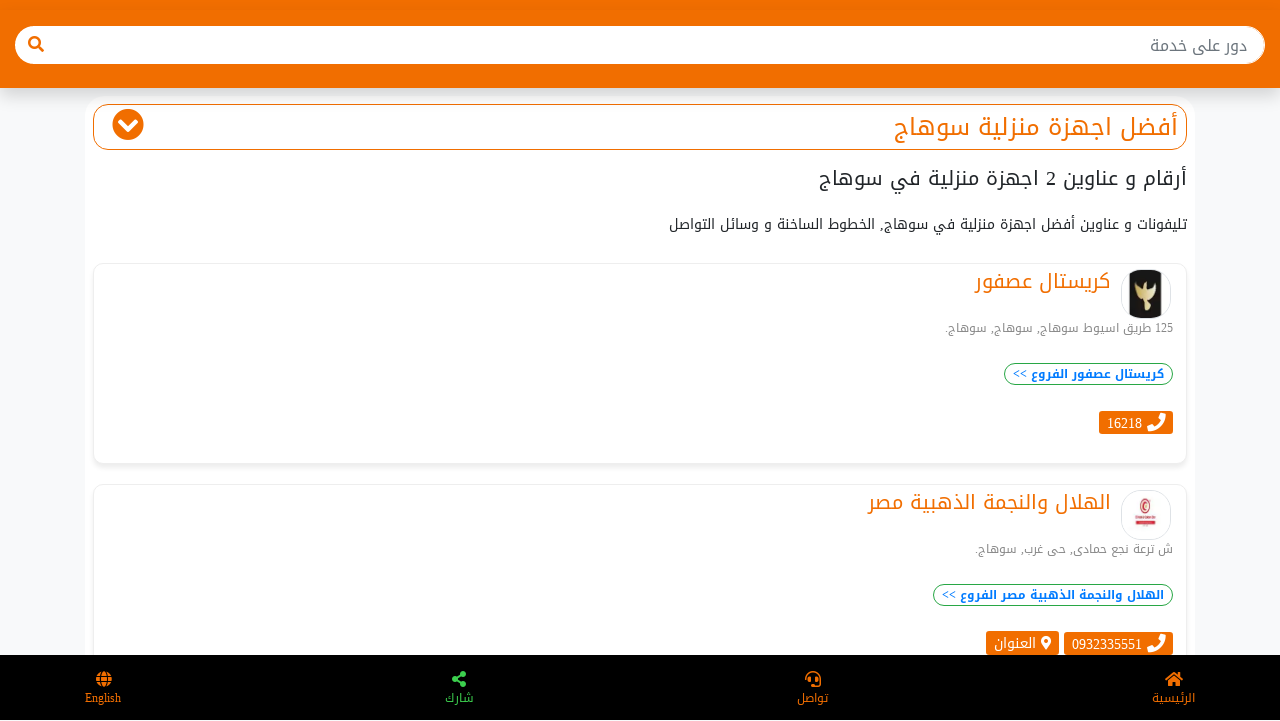

--- FILE ---
content_type: text/html; charset=UTF-8
request_url: https://hotlines.tel/category/7/city/%D8%B3%D9%88%D9%87%D8%A7%D8%AC
body_size: 8689
content:
<!DOCTYPE html>
<html>
<head>
    <meta charset="UTF-8">
    <meta name="viewport" content="width=device-width, initial-scale=1.0">
    <meta http-equiv="X-UA-Compatible" content="ie=edge">
    <link rel="apple-touch-icon" sizes="180x180" href="https://cdn.hotlines.tel/imgs/favicon/apple-touch-icon.png">
    <link rel="icon" type="image/png" sizes="32x32" href="https://cdn.hotlines.tel/imgs/favicon/favicon-32x32.png">
    <link rel="icon" type="image/png" sizes="16x16" href="https://cdn.hotlines.tel/imgs/favicon/favicon-16x16.png">
<meta name="apple-mobile-web-app-capable" content="yes">
<link rel="apple-touch-icon" href="https://cdn.hotlines.tel/imgs/favicon/apple-icon-180.png">
<link rel="apple-touch-startup-image" href="https://cdn.hotlines.tel/imgs/favicon/apple-splash-2048-2732.jpg" media="(device-width: 1024px) and (device-height: 1366px) and (-webkit-device-pixel-ratio: 2) and (orientation: portrait)">
<link rel="apple-touch-startup-image" href="https://cdn.hotlines.tel/imgs/favicon/apple-splash-1668-2388.jpg" media="(device-width: 834px) and (device-height: 1194px) and (-webkit-device-pixel-ratio: 2) and (orientation: portrait)">
<link rel="apple-touch-startup-image" href="https://cdn.hotlines.tel/imgs/favicon/apple-splash-1536-2048.jpg" media="(device-width: 768px) and (device-height: 1024px) and (-webkit-device-pixel-ratio: 2) and (orientation: portrait)">
<link rel="apple-touch-startup-image" href="https://cdn.hotlines.tel/imgs/favicon/apple-splash-1668-2224.jpg" media="(device-width: 834px) and (device-height: 1112px) and (-webkit-device-pixel-ratio: 2) and (orientation: portrait)">
<link rel="apple-touch-startup-image" href="https://cdn.hotlines.tel/imgs/favicon/apple-splash-1620-2160.jpg" media="(device-width: 810px) and (device-height: 1080px) and (-webkit-device-pixel-ratio: 2) and (orientation: portrait)">
<link rel="apple-touch-startup-image" href="https://cdn.hotlines.tel/imgs/favicon/apple-splash-1284-2778.jpg" media="(device-width: 428px) and (device-height: 926px) and (-webkit-device-pixel-ratio: 3) and (orientation: portrait)">
<link rel="apple-touch-startup-image" href="https://cdn.hotlines.tel/imgs/favicon/apple-splash-1170-2532.jpg" media="(device-width: 390px) and (device-height: 844px) and (-webkit-device-pixel-ratio: 3) and (orientation: portrait)">
<link rel="apple-touch-startup-image" href="https://cdn.hotlines.tel/imgs/favicon/apple-splash-1125-2436.jpg" media="(device-width: 375px) and (device-height: 812px) and (-webkit-device-pixel-ratio: 3) and (orientation: portrait)">
<link rel="apple-touch-startup-image" href="https://cdn.hotlines.tel/imgs/favicon/apple-splash-1242-2688.jpg" media="(device-width: 414px) and (device-height: 896px) and (-webkit-device-pixel-ratio: 3) and (orientation: portrait)">
<link rel="apple-touch-startup-image" href="https://cdn.hotlines.tel/imgs/favicon/apple-splash-828-1792.jpg" media="(device-width: 414px) and (device-height: 896px) and (-webkit-device-pixel-ratio: 2) and (orientation: portrait)">
<link rel="apple-touch-startup-image" href="https://cdn.hotlines.tel/imgs/favicon/apple-splash-1242-2208.jpg" media="(device-width: 414px) and (device-height: 736px) and (-webkit-device-pixel-ratio: 3) and (orientation: portrait)">
<link rel="apple-touch-startup-image" href="https://cdn.hotlines.tel/imgs/favicon/apple-splash-750-1334.jpg" media="(device-width: 375px) and (device-height: 667px) and (-webkit-device-pixel-ratio: 2) and (orientation: portrait)">
<link rel="apple-touch-startup-image" href="https://cdn.hotlines.tel/imgs/favicon/apple-splash-640-1136.jpg" media="(device-width: 320px) and (device-height: 568px) and (-webkit-device-pixel-ratio: 2) and (orientation: portrait)">
    <link rel="manifest" href="/assets/imgs/favicon/manifest.json">
    <link rel="mask-icon" href="https://cdn.hotlines.tel/imgs/favicon/safari-pinned-tab.svg" color="#5bbad5">
    <meta name="msapplication-TileColor" content="#da532c">
    <meta name="theme-color" content="#ffffff">
    <!-- Latest compiled and minified CSS -->

<!--meta og-->
<meta name="resource-type" content="DOCUMENT"> 
<meta name="author" content="root">
<meta name="robots" content="INDEX, FOLLOW"> 
<meta name="revisit-after" content="1 DAYS">
<meta name="rating" content="GENERAL"> 
<meta name="theme-color" content="#f16e0">
<meta name="thumbnail" content="https://cdn.hotlines.tel/imgs/splash-hotlines-ar.png" />  
<meta name="copyright" content="Copyright (c) Hotlines.tel Egypt"> 
<meta name="description" content=" فروع و أرقام الهواتف و العناوين ل ">
<meta name="keywords" content="دليل الرقم الساخن, هوت لاين,خدمة العملاء" />
<meta property="og:title" content=" أرقام و عناوين افضل  اجهزة منزلية سوهاج  ">
<meta property="og:description" content=" فروع و أرقام الهواتف و العناوين ل ">
<meta property="og:image" content="https://cdn.hotlines.tel/imgs/splash-hotlines-ar.png">
<meta property="og:image:alt" content=" أرقام و عناوين افضل  اجهزة منزلية سوهاج  "/> 
<meta property="og:image:secure_url" content="https://cdn.hotlines.tel/imgs/splash-hotlines-ar.png"/> 
<meta property="og:type" content="website"/>
<meta name="a.validate.01" content="3c1bffb298c7b45ca6af6561e57fc4ccdb31" />
<title> أرقام و عناوين افضل  اجهزة منزلية سوهاج  </title>
    <link rel="preload" href="https://fonts.gstatic.com/ea/droidarabickufi/v6/DroidKufi-Regular.woff2" as="font" type="font/woff2" crossorigin>
    <link rel="preload" href="https://fonts.gstatic.com/ea/droidarabickufi/v6/DroidKufi-Bold.woff2" as="font" type="font/woff2" crossorigin>
    <link rel="stylesheet" href="/assets/css/style.css" media="none" onload="if(media!='all')media='all'">
    <!--<link rel="stylesheet" href="/assets/css/bootstrap.min.css" media="none" onload="if(media!='all')media='all'" >-->
    <script async src="/assets/js/app.js?v=0.1"></script>
    <!-- Latest compiled JavaScript -->
    <!-- Global site tag (gtag.js) - Google Analytics -->
     <link
     rel="stylesheet"
     href="https://cdnjs.cloudflare.com/ajax/libs/animate.css/4.1.1/animate.min.css"
     media="print" onload="this.media='all'"
   />
   <noscript>
        <!-- anchor linking to external file -->
        <a href="https://hotlines.tel/">Make sure Javascript is enabled</a>
   </noscript>

    <style>
    @font-face{font-family:droid arabic kufi;font-style:normal;font-weight:400;font-display:swap;src:url("https://fonts.gstatic.com/ea/droidarabickufi/v6/DroidKufi-Regular.eot");src:url("https://fonts.gstatic.com/ea/droidarabickufi/v6/DroidKufi-Regular.eot?#iefix") format("embedded-opentype"),url("https://fonts.gstatic.com/ea/droidarabickufi/v6/DroidKufi-Regular.woff2") format("woff2"),url("https://fonts.gstatic.com/ea/droidarabickufi/v6/DroidKufi-Regular.woff") format("woff"),url("https://fonts.gstatic.com/ea/droidarabickufi/v6/DroidKufi-Regular.ttf") format("truetype")}@font-face{font-family:droid arabic kufi;font-style:normal;font-weight:700;font-display:swap;src:url("https://fonts.gstatic.com/ea/droidarabickufi/v6/DroidKufi-Bold.eot");src:url("https://fonts.gstatic.com/ea/droidarabickufi/v6/DroidKufi-Bold.eot?#iefix") format("embedded-opentype"),url("https://fonts.gstatic.com/ea/droidarabickufi/v6/DroidKufi-Bold.woff2") format("woff2"),url("https://fonts.gstatic.com/ea/droidarabickufi/v6/DroidKufi-Bold.woff") format("woff"),url("https://fonts.gstatic.com/ea/droidarabickufi/v6/DroidKufi-Bold.ttf") format("truetype")}.col-1,.col-10,.col-12{position:relative;width:100%;padding-right:15px;padding-left:15px}.col-1{-ms-flex:0 0 8.333333%;flex:0 0 8.333333%;max-width:8.333333%}.btn-sm{padding:.25rem .5rem;font-size:.875rem;line-height:1.5;border-radius:.2rem}.border-white{border-color:#fff!important}.overflow-hidden{overflow:hidden!important}.mx-2{margin-right:.5rem!important}.mb-2,.my-2{margin-bottom:.5rem!important}.mx-2{margin-left:.5rem!important}.py-1{padding-top:.25rem!important}.py-1{padding-bottom:.25rem!important}.px-3{padding-right:1rem!important}.px-3{padding-left:1rem!important}.my-auto{margin-top:auto!important}.my-auto{margin-bottom:auto!important}:root{--blue:#007bff;--indigo:#6610f2;--purple:#6f42c1;--pink:#e83e8c;--red:#dc3545;--orange:#fd7e14;--yellow:#ffc107;--green:#28a745;--teal:#20c997;--cyan:#17a2b8;--white:#fff;--gray:#6c757d;--gray-dark:#343a40;--primary:#007bff;--secondary:#6c757d;--success:#28a745;--info:#17a2b8;--warning:#ffc107;--danger:#dc3545;--light:#f8f9fa;--dark:#343a40;--breakpoint-xs:0;--breakpoint-sm:576px;--breakpoint-md:768px;--breakpoint-lg:992px;--breakpoint-xl:1200px;--font-family-sans-serif:-apple-system,BlinkMacSystemFont,"Segoe UI",Roboto,"Helvetica Neue",Arial,"Noto Sans",sans-serif,"Apple Color Emoji","Segoe UI Emoji","Segoe UI Symbol","Noto Color Emoji";--font-family-monospace:SFMono-Regular,Menlo,Monaco,Consolas,"Liberation Mono","Courier New",monospace}*,::after,::before{box-sizing:border-box}html{font-family:sans-serif;line-height:1.15;-webkit-text-size-adjust:100%}footer{display:block}body{margin:0;font-family:-apple-system,BlinkMacSystemFont,"Segoe UI",Roboto,"Helvetica Neue",Arial,"Noto Sans",sans-serif,"Apple Color Emoji","Segoe UI Emoji","Segoe UI Symbol","Noto Color Emoji";font-size:1rem;font-weight:400;line-height:1.5;color:#212529;text-align:left;background-color:#fff}h1{margin-top:0;margin-bottom:.5rem}p{margin-top:0;margin-bottom:1rem}small{font-size:80%}a{color:#007bff;text-decoration:none;background-color:transparent}img{vertical-align:middle;border-style:none}input{margin:0;font-family:inherit;font-size:inherit;line-height:inherit}input{overflow:visible}[type=submit]{-webkit-appearance:button}[type=submit]::-moz-focus-inner{padding:0;border-style:none}::-webkit-file-upload-button{font:inherit;-webkit-appearance:button}h1{margin-bottom:.5rem;font-weight:500;line-height:1.2}h1{font-size:2.5rem}small{font-size:80%;font-weight:400}.container{width:100%;padding-right:15px;padding-left:15px;margin-right:auto;margin-left:auto}@media (min-width:576px){.container{max-width:540px}}@media (min-width:768px){.container{max-width:720px}}@media (min-width:992px){.container{max-width:960px}}@media (min-width:1200px){.container{max-width:1140px}}.col-10,.col-12{position:relative;width:100%;padding-right:15px;padding-left:15px}.col-12{-ms-flex:0 0 100%;flex:0 0 100%;max-width:100%}.my-2{margin-top:.5rem!important}.my-3{margin-bottom:1rem!important}.pt-2{padding-top:.5rem!important}.mx-auto{margin-left:auto!important}.text-muted{color:#6c757d!important}:root{--yellow:#000;--red:orange;--blue:#000;--violet:orange}a{-webkit-touch-callout:none}body,html{min-height:100%;font-family:"Droid Arabic Kufi","Open Sans"!important}.align-items-center{-ms-flex-align:center!important;align-items:center!important}.p-3{padding:1rem!important}.container-body{margin-bottom:70px}.sp-top{height:60px}.header-cover{position:relative;height:200px;background-image:linear-gradient(90deg,#d4f6cc,#003865)}.header-cover .col-12{height:160px}.sp-wrapper{width:150px;height:150px}.bg-app-light{background-color:#d4f6cc}.border-app{border:1px solid #f16e00}.text-dimmed{color:#aaa}.block-container{box-shadow:0 .125rem .25rem rgba(0,0,0,.075)!important;margin:10px 0}p{font-size:.875rem}html{overflow:scroll;overflow-x:hidden}::-webkit-scrollbar{width:0;background:0 0;display:none}.cta{color:#000;font-weight:700;height:65px}h1.sp-title{font-size:1.0rem}.share-icon{position:absolute;padding:5px 10px;bottom:10px;right:20px}@media only screen and (max-width:600px){.hotline-ads{width:300px!important;height:200px!important;margin:10px auto}}
    h1,h4,h5{margin-top:0;margin-bottom:.5rem}h1,h4,h5{margin-bottom:.5rem;font-weight:500;line-height:1.2}.col-10,.col-12,.col-md-8,.col-md-3{position:relative;width:100%;padding-right:15px;padding-left:15px}.mt-2{margin-top:.5rem!important}:root{--blue:#007bff;--indigo:#6610f2;--purple:#6f42c1;--pink:#e83e8c;--red:#dc3545;--orange:#fd7e14;--yellow:#ffc107;--green:#28a745;--teal:#20c997;--cyan:#17a2b8;--white:#fff;--gray:#6c757d;--gray-dark:#343a40;--primary:#007bff;--secondary:#6c757d;--success:#28a745;--info:#17a2b8;--warning:#ffc107;--danger:#dc3545;--light:#f8f9fa;--dark:#343a40;--breakpoint-xs:0;--breakpoint-sm:576px;--breakpoint-md:768px;--breakpoint-lg:992px;--breakpoint-xl:1200px;--font-family-sans-serif:-apple-system,BlinkMacSystemFont,"Segoe UI",Roboto,"Helvetica Neue",Arial,"Noto Sans",sans-serif,"Apple Color Emoji","Segoe UI Emoji","Segoe UI Symbol","Noto Color Emoji";--font-family-monospace:SFMono-Regular,Menlo,Monaco,Consolas,"Liberation Mono","Courier New",monospace}*,::after,::before{box-sizing:border-box}html{font-family:sans-serif;line-height:1.15;-webkit-text-size-adjust:100%}footer{display:block}body{margin:0;font-family:-apple-system,BlinkMacSystemFont,"Segoe UI",Roboto,"Helvetica Neue",Arial,"Noto Sans",sans-serif,"Apple Color Emoji","Segoe UI Emoji","Segoe UI Symbol","Noto Color Emoji";font-size:1rem;font-weight:400;line-height:1.5;color:#212529;text-align:left;background-color:#fff}h1,h4,h5,h6{margin-top:0;margin-bottom:.5rem}p{margin-top:0;margin-bottom:1rem}b{font-weight:bolder}small{font-size:80%}a{color:#007bff;text-decoration:none;background-color:transparent}img{vertical-align:middle;border-style:none}button{border-radius:0}button,input{margin:0;font-family:inherit;font-size:inherit;line-height:inherit}button,input{overflow:visible}button{text-transform:none}[type=submit],button{-webkit-appearance:button}[type=submit]::-moz-focus-inner,button::-moz-focus-inner{padding:0;border-style:none}::-webkit-file-upload-button{font:inherit;-webkit-appearance:button}h1,h4,h5,h6{margin-bottom:.5rem;font-weight:500;line-height:1.2}h1{font-size:2.5rem}h4{font-size:1.5rem}h5{font-size:1.25rem}h6{font-size:1rem}small{font-size:80%;font-weight:400}.container,.container-fluid{width:100%;padding-right:15px;padding-left:15px;margin-right:auto;margin-left:auto}@media (min-width:576px){.container{max-width:540px}}@media (min-width:768px){.container{max-width:720px}}@media (min-width:992px){.container{max-width:960px}}@media (min-width:1200px){.container{max-width:1140px}}.row{display:-ms-flexbox;display:flex;-ms-flex-wrap:wrap;flex-wrap:wrap;margin-right:-15px;margin-left:-15px}.col-10,.col-12,.col-md-6,.col-md-8{position:relative;width:100%;padding-right:15px;padding-left:15px}.col-10{-ms-flex:0 0 83.333333%;flex:0 0 83.333333%;max-width:83.333333%}.col-12{-ms-flex:0 0 100%;flex:0 0 100%;max-width:100%}@media (min-width:768px){.col-md-3 {-ms-flex: 0 0 25%;flex: 0 0 25%;max-width: 25%;}.col-md-6{-ms-flex:0 0 50%;flex:0 0 50%;max-width:50%}.col-md-8{-ms-flex:0 0 66.666667%;flex:0 0 66.666667%;max-width:66.666667%}}.form-control{display:block;width:100%;height:calc(1.5em + .75rem + 2px);padding:.375rem .75rem;font-size:1rem;font-weight:400;line-height:1.5;color:#495057;background-color:#fff;background-clip:padding-box;border:1px solid #ced4da;border-radius:.25rem}.form-control::-ms-expand{background-color:transparent;border:0}.form-control:-moz-focusring{color:transparent;text-shadow:0 0 0 #495057}.form-control::-webkit-input-placeholder{color:#6c757d;opacity:1}.form-control::-moz-placeholder{color:#6c757d;opacity:1}.form-control:-ms-input-placeholder{color:#6c757d;opacity:1}.form-control::-ms-input-placeholder{color:#6c757d;opacity:1}.btn{display:inline-block;font-weight:400;color:#212529;text-align:center;vertical-align:middle;background-color:transparent;border:1px solid transparent;padding:.375rem .75rem;font-size:1rem;line-height:1.5;border-radius:.25rem}.input-group{position:relative;display:-ms-flexbox;display:flex;-ms-flex-wrap:wrap;flex-wrap:wrap;-ms-flex-align:stretch;align-items:stretch;width:100%}.input-group>.form-control{position:relative;-ms-flex:1 1 auto;flex:1 1 auto;width:1%;min-width:0;margin-bottom:0}.input-group>.form-control:not(:first-child){border-top-left-radius:0;border-bottom-left-radius:0}.input-group-prepend{display:-ms-flexbox;display:flex}.input-group-prepend .btn{position:relative;z-index:2}.input-group-prepend{margin-right:-1px}.input-group>.input-group-prepend>.btn{border-top-right-radius:0;border-bottom-right-radius:0}.badge{display:inline-block;padding:.25em .4em;font-size:75%;font-weight:700;line-height:1;text-align:center;white-space:nowrap;vertical-align:baseline;border-radius:.25rem}.bg-light{background-color:#f8f9fa!important}.bg-white{background-color:#fff!important}.border{border:1px solid #dee2e6!important}.border-success{border-color:#28a745!important}.border-info{border-color:#17a2b8!important}.rounded{border-radius:.25rem!important}.d-flex{display:-ms-flexbox!important;display:flex!important}.flex-row-reverse{-ms-flex-direction:row-reverse!important;flex-direction:row-reverse!important}.flex-nowrap{-ms-flex-wrap:nowrap!important;flex-wrap:nowrap!important}.justify-content-between{-ms-flex-pack:justify!important;justify-content:space-between!important}.overflow-auto{overflow:auto!important}.fixed-bottom{position:fixed;right:0;bottom:0;left:0;z-index:1030}@supports ((position:-webkit-sticky) or (position:sticky)){.sticky-top{position:-webkit-sticky;position:sticky;top:0;z-index:1020}}.shadow-sm{box-shadow:0 .125rem .25rem rgba(0,0,0,.075)!important}.shadow{box-shadow:0 .5rem 1rem rgba(0,0,0,.15)!important}.w-75{width:75%!important}.w-100{width:100%!important}.mx-1{margin-right:.25rem!important}.mx-1{margin-left:.25rem!important}.mt-2,.my-2{margin-top:.5rem!important}.mr-2{margin-right:.5rem!important}.my-2{margin-bottom:.5rem!important}.ml-2{margin-left:.5rem!important}.my-3{margin-top:1rem!important}.mr-3{margin-right:1rem!important}.mb-3,.my-3{margin-bottom:1rem!important}.my-4{margin-top:1.5rem!important}.my-4{margin-bottom:1.5rem!important}.my-5{margin-top:3rem!important}.my-5{margin-bottom:3rem!important}.p-0{padding:0!important}.py-0{padding-top:0!important}.px-0{padding-right:0!important}.py-0{padding-bottom:0!important}.px-0{padding-left:0!important}.p-1{padding:.25rem!important}.pt-1{padding-top:.25rem!important}.px-1{padding-right:.25rem!important}.px-1{padding-left:.25rem!important}.p-2{padding:.5rem!important}.pt-2,.py-2{padding-top:.5rem!important}.px-2{padding-right:.5rem!important}.pb-2,.py-2{padding-bottom:.5rem!important}.px-2{padding-left:.5rem!important}.pt-3{padding-top:1rem!important}.pb-3{padding-bottom:1rem!important}.mx-auto{margin-right:auto!important}.ml-auto,.mx-auto{margin-left:auto!important}.text-right{text-align:right!important}.text-center{text-align:center!important}.font-weight-lighter{font-weight:lighter!important}.font-weight-bold{font-weight:700!important}.font-weight-bolder{font-weight:bolder!important}.text-white{color:#fff!important}.text-dark{color:#343a40!important}.text-muted{color:#6c757d!important}:root{--yellow:#000;--red:orange;--blue:#000;--violet:orange}a{-webkit-touch-callout:none}div.loader{display:flex;justify-content:center;align-items:center;z-index:10000;position:fixed;top:50%}div>.loadball{width:3vw;height:3vw;border-radius:100%;margin:2vw;background-image:linear-gradient(145deg,rgba(255,255,255,.5) 0,rgba(0,0,0,0) 100%);animation:1.5s linear .5s infinite bounce}.yellow{background-color:var(--yellow)}.red{background-color:var(--red);animation-delay:.1s}.blue{background-color:var(--blue);animation-delay:.2s}.violet{background-color:var(--violet);animation-delay:.3s}@keyframes bounce{0%,100%,50%{transform:scale(1);filter:blur(0px)}25%{transform:scale(.6);filter:blur(3px)}75%{filter:blur(3px);transform:scale(1.4)}}.category-carousel::-webkit-scrollbar{display:none}body,html{min-height:100%;font-family:'Droid Arabic Kufi','Open Sans'!important}.box-titles{font-size:13px;font-weight:700;white-space:nowrap;overflow:hidden;text-overflow:ellipsis;padding:10px}.bg-app{background-color:#f16e00}.text-app{color:#f16e00}.text-blue{color:#003865}.text-green{color:#3ccf4e}.box-icons{background-color:#fff;background-image:linear-gradient(180deg,#d4f6cc,#fff);margin:0 5px;border-color:#3ccf4e!important}.bg-black{background-color:#000}.btn-xs{padding:.25rem .4rem;font-size:.875rem;line-height:.5;border-radius:.2rem}p{font-size:.875rem}html{overflow:scroll;overflow-x:hidden}::-webkit-scrollbar{width:0;background:0 0;display:none}.category-box{flex:0 0 140px;width:140px}.rounded{border-radius:20px!important}.back-btn{display:none}.align-items-center {-ms-flex-align: center!important;align-items: center!important;}.p-3 {padding: 1rem!important;}
    html,body{
        min-height:100%;
        font-family: 'Droid Arabic Kufi', 'Open Sans' !important;
    }
    .container-body{
        margin-bottom:70px;
    }
    .sp-top{
        height:60px;
    }
    .box-titles{
        font-size:13px;  
        font-weight:bold; 
        white-space: nowrap;
        overflow: hidden;
        text-overflow: ellipsis;
        padding:10px;
    }
    .sp-list-wrapper{
        width:100%;
        overflow:hidden;
        height:200px;
        line-height:200px;
        border-bottom:1px solid #eee;
        border-bottom: 0px
    }
    .sp-list-wrapper .sps-thumb-list{
        display:inline-block;
        vertical-align: middle;
        height:200px;
        border-radius: 20px 20px 0px 0px;
    }

    .header-cover{
        position:relative;
        height:200px;
        background-image: linear-gradient(90deg, #D4F6CC, #003865);

        /*background: url(https://yellow.place/file/image/cover/0/0/852/yyvetdmlanmdakah.jpg) no-repeat 50% 50%;
        background-size: cover;*/
    }
    .header-cover .col-12{
        height:160px;
    }

    .sp-wrapper{
        width:150px;
        height:150px;
    }

    /*Pallet:#f16e00, #3CCF4E, #D4F6CC, #003865*/

    .bg-app{
        background-color:#f16e00   
    }
    .bg-app-light{
        background-color:#D4F6CC
    }
    .border-app{
        border:1px solid #f16e00;
    }

    .text-app{
        color:#f16e00    
    }

    .text-blue{
        color:#003865
    }

    .text-green{
        color:#3CCF4E
    }

    .text-dimmed{
        color:#aaa;
    }

    .box-icons{
        background-color:#fff;
        background-image: linear-gradient(180deg, #D4F6CC, #fff);
        margin:0px 5px;
        border-color:#3CCF4E !important;
    }

    .box-icons:hover{
        background-color:#fff;
        background-image:unset;
        border-color:#f16e00 !important;
       
    }

    .bg-black{
        background-color: #000
    }

    .block-container{
        box-shadow: 0 .125rem .25rem rgba(0,0,0,.075)!important;
        margin:10px 0px;

    }


    a:hover{
        text-decoration: none;
    }
    .nav-tabs .nav-link.active{
        color:#00639f
    }
    .nav-tabs .nav-link{
        color:#777
    }

    .btn-group-xs > .btn, .btn-xs {
        padding: .25rem .4rem;
        font-size: .875rem;
        line-height: .5;
        border-radius: .2rem;
    }
    .hidden{
        display:none;
    }

    p{
        font-size:.875rem;
    }

    html {
    overflow: scroll;
    overflow-x: hidden;
    }
    ::-webkit-scrollbar {
        width: 0;  /* Remove scrollbar space */
        background: transparent;  /* Optional: just make scrollbar invisible */
        display: none
    }
    .cta{
        color:#000;
        font-weight: bold;
        height:65px;

    }
    .category-box{
        flex:0 0 140px;
        width:140px;
    }
    .bazaar-wrapper{
        height:370px;
        position:relative;
        transition: .6s ease;
        cursor: pointer;
        border:1px #ddd solid
        
    }
    .bazaar-title h5{
        font-size:1rem;
    }
    .call-btn{
        position:absolute;
        bottom:10px;
        min-width:60%;
        max-width:90%;
        margin-left: auto;
        margin-right: auto;
        left: 0;
        right: 0;
        text-align: center;
        background-color:#f16e00;
        color:#fff;
        border:1px solid #f16e00;
        border-radius:20px;
        padding:0px;
        
    }
    .call-btn:hover{
        color:#f16e00;
        background-color:#fff;
    }

    .call-btn h1{
        font-size:1.8rem
    }

    h1.sp-title{
        font-size:1.1rem
    }

    h2.internal-header{
        font-size:1rem
    }

    .rounded{
        border-radius: 20px !important;
    }

    .bazaar-wrapper:hover {
        transform: scale(1.05);
    }

    .share-icon{
        position:absolute;
        padding:5px 10px;
        /*background-color:#f16e00;
        border-radius:20px;*/
        bottom:10px;
        right:20px;
    }

    h2.contact-point{
        font-size:15px;
    }


    </style>
    <link rel="stylesheet" href="https://cdnjs.cloudflare.com/ajax/libs/font-awesome/5.15.1/css/all.min.css" integrity="sha512-+4zCK9k+qNFUR5X+cKL9EIR+ZOhtIloNl9GIKS57V1MyNsYpYcUrUeQc9vNfzsWfV28IaLL3i96P9sdNyeRssA==" crossorigin="anonymous" media="print" onload="this.media='all'"/>
    <link rel="stylesheet" href="/assets/css/autocomplete.css" media="none" onload="if(media!='all')media='all'">
    
    <!-- Google Tag Manager -->
    <script>(function(w,d,s,l,i){w[l]=w[l]||[];w[l].push({'gtm.start':
        new Date().getTime(),event:'gtm.js'});var f=d.getElementsByTagName(s)[0],
        j=d.createElement(s),dl=l!='dataLayer'?'&l='+l:'';j.async=true;j.src=
        'https://www.googletagmanager.com/gtm.js?id='+i+dl;f.parentNode.insertBefore(j,f);
        })(window,document,'script','dataLayer','GTM-TWQFNT8');</script>
    <!-- End Google Tag Manager -->
</head>
<body class="bg-light">

        <div id="page">
<div class="container-fluid bg-app">
  <div class="row" style="height:10px">
    
  </div>
</div><!----Arabic version ---->
<div class="container-fluid bg-app sticky-top shadow arabic ">
    <div class="row">
        <div class="col-12 pt-3 pb-2 bg-app">
                <form action="/explore" autocomplete="off">
                  <div class="d-flex">
                      <div class="input-group mb-3">
                          <div class="input-group-prepend">
                            <button class="btn bg-white text-app" type="submit" style="border-radius:20px 0px 0px 20px" ><i class="fa fa-search"></i></button>
                          </div>
                          <input type="text" id="ar_explore-input" class="form-control bg-white text-right search font-weight-lighter" style="border:1px solid #fff;border-radius:0px 20px 20px 0" placeholder=" دور على خدمة " name="kw">
                        </div>
                      <a href="javascript:history.back()" class="text-white ml-2 back-btn"><i class="fas fa-arrow-right fa-lg my-3"></i></a>

                  </div>
                </form>
        </div>
    </div>
</div>


<script src="/assets/js/autocomplete.js"></script>        <div id="main-body" >
            <style>
    .html-title{
        padding:0.5rem;
        border-radius:15px !important;
        border:1px solid #f16e00;
        background-color:#fff;
        color:#f16e00;
        font-size:1.5rem
    }

    .english-branches .html-title .fas{
        float:right;
        margin-right: 10px;
    }


    .arabic-branches .html-title .fas{
        float:left;
        margin-left: 10px;
    }

    .branch-phone{
        margin:0px 10px
    }
    .branch-heading a{
        color:#f16e00;
        text-decoration-style: dotted;
    }

    .branch-schedule{
        margin:5px 10px;
        color:#999;
    }

    .panel-branches .fas,.far{
        color:#f16e00;
        
    }

    .panel-html{
        border-radius: 10px !important;
        border:1px solid #eee;
        box-shadow:0 .25rem .35rem rgba(0,0,0,.075)!important;
        margin:20px 0px;
        padding:5px;
        background:#fff;
    }

    .branch-address{
        font-size:12px;
        color:#888;

    }

    .thumbnail-wrapper {
        width:50px;
        height:50px;
        overflow: hidden;
        display: inline-block;
        margin: 0px 10px;
    }

    
</style>

<div class="container">
<div class="row my-2">
    <div class="col-12  mx-auto">
        <div class="bg-white  rounded p-2">
            <!-- english-branches branches -->
            <div class="arabic-branches text-right" dir="rtl">
                <h1 class="html-title" data-toggle="collapse" data-target="#arabic-branches-collapse">     أفضل <a href="/category/7" title="hotline number" class="text-app">اجهزة منزلية</a> سوهاج <i class="fas fa-chevron-circle-down fa-lg"></i></h1>
                <h5 class="py-2"> أرقام و عناوين  2 اجهزة منزلية في سوهاج</h5>
                <p class="py-2"> تليفونات و عناوين أفضل  اجهزة منزلية في سوهاج, الخطوط الساخنة و وسائل التواصل</p>

                <div id="arabic-branches-collapse" class="collapse show">
                            <div class="panel-html rounded" id="${panelId}">
                                    <div class="branch-heading d-flex"><div class="thumbnail-wrapper"><img src="https://cdn.hotlines.tel/imgs/hotlinesimgs/100x100/16218.webp"  class="w-100 rounded border" onerror="loadPlaceHolder(event)" loading="lazy" ></div><h5><a href="/branch/8865" rel="كريستال عصفور 125 طريق اسيوط سوهاج, سوهاج, سوهاج. فرع" title=""> كريستال عصفور</a></h5></div>
                                    <div class="branch-body px-2">
                                        <p class="branch-address">
                                                 125 طريق اسيوط سوهاج, سوهاج, سوهاج.
                                        </p>
                                        <div class="my-2">
                                            <h2 class="badge px-2 py-1 border-success border rounded"><a href="/branches/752"> كريستال عصفور الفروع >> </a></h2>
                                        </div>
                                        <p><a class="btn btn-xs bg-app text-white my-2" href="tel:16218" rel="hotline number" title="branch phone number"><i class="fas fa-phone fa-lg text-white"></i> 16218</a>
                                        
                                    </div>
                            </div><!--split-->
                            <div class="panel-html rounded" id="${panelId}">
                                    <div class="branch-heading d-flex"><div class="thumbnail-wrapper"><img src="https://cdn.hotlines.tel/imgs/hotlinesimgs/100x100/19205.webp"  class="w-100 rounded border" onerror="loadPlaceHolder(event)" loading="lazy" ></div><h5><a href="/branch/8902" rel="الهلال والنجمة الذهبية مصر ش ترعة نجع حمادى, حى غرب, سوهاج. فرع" title=""> الهلال والنجمة الذهبية مصر</a></h5></div>
                                    <div class="branch-body px-2">
                                        <p class="branch-address">
                                                 ش ترعة نجع حمادى, حى غرب, سوهاج.
                                        </p>
                                        <div class="my-2">
                                            <h2 class="badge px-2 py-1 border-success border rounded"><a href="/branches/757"> الهلال والنجمة الذهبية مصر الفروع >> </a></h2>
                                        </div>
                                        <p><a class="btn btn-xs bg-app text-white my-2" href="tel:0932335551" rel="hotline number" title="branch phone number"><i class="fas fa-phone fa-lg text-white"></i> 0932335551</a>
                                            <a class="btn btn-xs bg-app text-white" href="https://maps.google.com/maps?q=26.566179999999999,31.680385999999999" ><i class="fas fa-map-marker-alt"></i> العنوان </a></p>
                                        
                                    </div>
                            </div><!--split-->
                </div>
            </div>                              
        </div>
    </div>
</div>



</div>




        </div>
   

    <footer class="footer text-center fixed-bottom bg-black" >
            <div class="container">
                <!---arabic-->
                <div class="row arabic">
                        <div class="col-12 pt-3  text-app d-flex flex-row-reverse justify-content-between font-weight-lighter" style="height:65px;font-size:12px">
                                    <a href="/" class="text-app"><i class="fas fa-home fa-lg"></i><br>الرئيسية</a>
                                    <a href="/promo" class="text-app"><i class="fas fa-headset fa-lg"></i><br>تواصل</a>
                                    <!--<a href="/categories" class="text-app"><i class="fas fa-search fa-lg"></i><br>اكتشف</a>-->
                                    <a href="javascript:void(0)" class="text-green animate__animated animate__heartBeat" onclick="shareMe()"><i class="fas fa-share-alt fa-lg "></i><br>شارك</a>
                                    <!--<a href="/notifications" class="text-app"><i class="fas fa-bell fa-lg"></i></a>-->
                                    <!--<a href="/filter" class="text-app"><i class="fas fa-search-location"></i></a>-->
                                          <a href="/en" class="text-app"><i class="fas fa-globe fa-lg"></i><br> English</a>
                                          <!--<a href="/contact" class="text-app"><i class="fas fa-headphones fa-lg"></i><br>الاتصال
                                    </a>-->
                                    <!--<div class="dropup" >
                                            <span  class="" data-toggle="dropdown">
                                                    <i class="fas fa-bars fa-lg"></i><br>
                                                    المزيد
                                            </span>
                                            <div class="dropdown-menu" >
                                              <a class="dropdown-item" href="/contact">
                                                <i class="fas fa-headphones"></i> الاتصال
                                              </a>
                                              <a class="dropdown-item" href="/en"><i class="fas fa-globe fa-lg"></i> اللغة
                                              </a>
                                            </div>
                                          </div>
                                    </div>->
                                    
    
                                    <!--<a href="/myaccount" class="text-app"><i class="fas fa-user fa-lg"></i></a>-->
    
                                    <!--<i class="fas fa-user"></i>
                                    <i class="fas fa-thumbs-up"></i>
                                    <i class="fas fa-thumbs-down"></i>
                                    <i class="fas fa-star"></i>
                                    <i class="fas fa-star-half-alt"></i>-->
                </div>
            </div>
    </footer>
    </div>
    <!-- Global site tag (gtag.js) - Google Analytics -->

    
    <script async src="https://www.googletagmanager.com/gtag/js?id=G-GL7P4GYN2C"></script>
    <script>
    window.dataLayer = window.dataLayer || [];
    function gtag(){dataLayer.push(arguments);}
    gtag('js', new Date());

    gtag('config', 'G-GL7P4GYN2C');
    </script>
    <!-- jQuery library -->
    <!--<script defer src="/assets/js/jquery.min.js"></script>-->
    <!-- Popper JS -->
    <!--<script defer src="/assets/js/popper.min.js"></script>
    <script defer src="/assets/js/bootstrap.min.js"></script>-->
    <script defer src="/assets/js/addtohomescreen.js"></script>
    <!-- Global site tag (gtag.js) - Google Analytics -->
    
    
    <script defer src="https://pagead2.googlesyndication.com/pagead/js/adsbygoogle.js?client=ca-pub-5272078080280462"
    crossorigin="anonymous"></script>
    <script>
    //Track CTA Buttons
    /*window.onload=function (){
        $('.cta').click(function(){
            gtag('event', 'cta',{'action':$(this).attr('href')});
        })
    }*/
    </script>    

<script defer src="https://static.cloudflareinsights.com/beacon.min.js/vcd15cbe7772f49c399c6a5babf22c1241717689176015" integrity="sha512-ZpsOmlRQV6y907TI0dKBHq9Md29nnaEIPlkf84rnaERnq6zvWvPUqr2ft8M1aS28oN72PdrCzSjY4U6VaAw1EQ==" data-cf-beacon='{"version":"2024.11.0","token":"03d9f1a17a164d3a8d23c7890e2aaff1","r":1,"server_timing":{"name":{"cfCacheStatus":true,"cfEdge":true,"cfExtPri":true,"cfL4":true,"cfOrigin":true,"cfSpeedBrain":true},"location_startswith":null}}' crossorigin="anonymous"></script>
</body>
</html>


--- FILE ---
content_type: text/html; charset=utf-8
request_url: https://www.google.com/recaptcha/api2/aframe
body_size: 267
content:
<!DOCTYPE HTML><html><head><meta http-equiv="content-type" content="text/html; charset=UTF-8"></head><body><script nonce="D4Nr2pdhvHIT2fO-4xOk4Q">/** Anti-fraud and anti-abuse applications only. See google.com/recaptcha */ try{var clients={'sodar':'https://pagead2.googlesyndication.com/pagead/sodar?'};window.addEventListener("message",function(a){try{if(a.source===window.parent){var b=JSON.parse(a.data);var c=clients[b['id']];if(c){var d=document.createElement('img');d.src=c+b['params']+'&rc='+(localStorage.getItem("rc::a")?sessionStorage.getItem("rc::b"):"");window.document.body.appendChild(d);sessionStorage.setItem("rc::e",parseInt(sessionStorage.getItem("rc::e")||0)+1);localStorage.setItem("rc::h",'1769145655880');}}}catch(b){}});window.parent.postMessage("_grecaptcha_ready", "*");}catch(b){}</script></body></html>

--- FILE ---
content_type: text/css
request_url: https://hotlines.tel/assets/css/autocomplete.css
body_size: -41
content:
/*the container must be positioned relative:*/
.autocomplete {
    position: relative;
    display: inline-block;
  }
  
  
  .autocomplete-items {
    position: absolute;
    border: 1px solid #d4d4d4;
    border-bottom: none;
    border-top: none;
    z-index: 99;
    /*position the autocomplete items to be the same width as the container:*/
    top: 100%;
    left: 0;
    right: 0;
  }
  
  .autocomplete-items div {
    padding: 10px;
    cursor: pointer;
    background-color: #fff; 
    border-bottom: 1px solid #d4d4d4; 
  }
  
  /*when hovering an item:*/
  .autocomplete-items div:hover {
    background-color: #e9e9e9; 
  }
  
  /*when navigating through the items using the arrow keys:*/
  .autocomplete-active {
    background-color: DodgerBlue !important; 
    color: #ffffff; 
  }

--- FILE ---
content_type: application/javascript
request_url: https://hotlines.tel/assets/js/addtohomescreen.js
body_size: 737
content:
let deferredPrompt;

window.addEventListener('beforeinstallprompt', (e) => {
  // Prevent the mini-infobar from appearing on mobile
  e.preventDefault();

  //log the action
  console.log('Captured before Install Prompt')
  // Stash the event so it can be triggered later.
  deferredPrompt = e;
  // Update UI notify the user they can install the PWA
  document.getElementById('install-prompt').style.display='block';
  gtag('event', 'InstallPrompt');
});

const buttonInstall=document.getElementById('install-btn')
if (buttonInstall){
	buttonInstall.addEventListener('click', (e) => {
		// Hide the app provided install promotion
		if (! document.getElementById('install-prompt')) return
		document.getElementById('install-prompt').style.display='none';
		// Show the install prompt
		deferredPrompt.prompt();
		// Wait for the user to respond to the prompt
		deferredPrompt.userChoice.then((choiceResult) => {
		  if (choiceResult.outcome === 'accepted') {
			console.log('User accepted the install prompt');
		  } else {
			console.log('User dismissed the install prompt');
			gtag('event', 'InstallDismiss');
		  }
		});
	});

}


//Handle Install Later, hide till next Visit  
const buttonsLater=document.querySelectorAll('.later-btn')
buttonsLater.forEach((btn)=>{
	btn.addEventListener('click',(e)=>{
	document.getElementById('install-prompt').style.display='none';
	document.getElementById('ios-install-prompt').style.display='none';
	document.getElementById('install-prompt-webview').style.display='none';
	})
})


//Report to analytics app installed event
window.addEventListener('appinstalled', (evt) => {
	// Log install to analytics
	console.log('INSTALL: Success');
	gtag('event', 'Installed');
});


//Is this an IOS device
const isIos = () => {
	const userAgent = window.navigator.userAgent.toLowerCase();
	return /iphone|ipad|ipod/.test( userAgent );
  }
//Detects if device is in standalone mode
const isInStandaloneMode = () => ('standalone' in window.navigator) && (window.navigator.standalone);

//Is this an Webview device
const isWebView = () => {
	const userAgent = window.navigator.userAgent.toLowerCase();
	return /webview|facebook|fban|fbav/.test( userAgent );
}

window.addEventListener('DOMContentLoaded', () => {
	let displayMode = 'browser tab';
	// This is ios standalone (installed App)
	if (navigator.standalone && isIos()) {
	  displayMode = 'standalone-ios';
	  gtag('event', 'AppUsed-IOS');
	  
	}
	//This is Android standalone App
	if (window.matchMedia('(display-mode: standalone)').matches) {
	  displayMode = 'standalone';
	  gtag('event', 'AppUsed');
	  
	}
	// This is ios standalone (installed App)
	if (!navigator.standalone && isIos()) {
		//Hide chrome prompt
		if (! document.getElementById('install-prompt')) return
		document.getElementById('install-prompt').style.display='none';
		//Show ios install prompt
		document.getElementById('ios-install-prompt').style.display='block';
		gtag('event', 'IOS-InstallPrompt');
		
	}
	if (!navigator.standalone && isWebView()) {
		//show webview prompt
		document.getElementById('install-prompt-webview').style.display='block';
		//Hide ios install prompt
		document.getElementById('ios-install-prompt').style.display='none';
		gtag('event', 'Webview-InstallPrompt');
		
	}
	// Log launch display mode to analytics
	console.log('DISPLAY_MODE_LAUNCH:', displayMode);
});